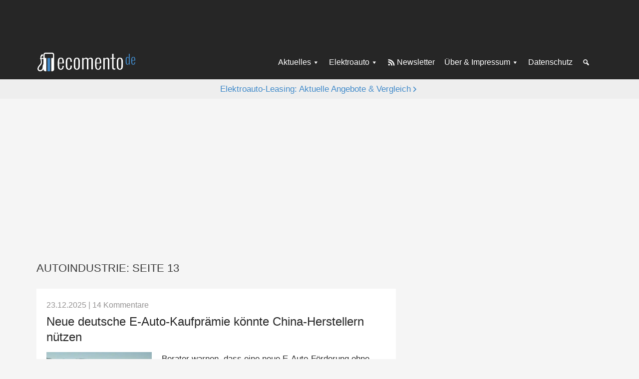

--- FILE ---
content_type: text/html; charset=UTF-8
request_url: https://ecomento.de/rubrik/news-und-trends/autoindustrie/page/13/
body_size: 15583
content:
<!DOCTYPE html>
<html lang="de">
<head >
<meta charset="UTF-8" />
<meta name="viewport" content="width=device-width, initial-scale=1" />
<meta name='robots' content='index, follow, max-image-preview:large, max-snippet:-1, max-video-preview:-1' />

	<!-- This site is optimized with the Yoast SEO Premium plugin v26.7 (Yoast SEO v26.7) - https://yoast.com/wordpress/plugins/seo/ -->
	<title>Autoindustrie Archiv - Seite 13 von 1046 - ecomento.de</title>
	<link rel="canonical" href="https://ecomento.de/rubrik/news-und-trends/autoindustrie/page/13/" />
	<link rel="prev" href="https://ecomento.de/rubrik/news-und-trends/autoindustrie/page/12/" />
	<link rel="next" href="https://ecomento.de/rubrik/news-und-trends/autoindustrie/page/14/" />
	<meta property="og:locale" content="de_DE" />
	<meta property="og:type" content="article" />
	<meta property="og:title" content="Autoindustrie Archive" />
	<meta property="og:url" content="https://ecomento.de/rubrik/news-und-trends/autoindustrie/" />
	<meta property="og:site_name" content="ecomento.de" />
	<meta name="twitter:card" content="summary_large_image" />
	<meta name="twitter:site" content="@ecomento_de" />
	<script type="application/ld+json" class="yoast-schema-graph">{"@context":"https://schema.org","@graph":[{"@type":"CollectionPage","@id":"https://ecomento.de/rubrik/news-und-trends/autoindustrie/","url":"https://ecomento.de/rubrik/news-und-trends/autoindustrie/page/13/","name":"Autoindustrie Archiv - Seite 13 von 1046 - ecomento.de","isPartOf":{"@id":"https://ecomento.de/#website"},"primaryImageOfPage":{"@id":"https://ecomento.de/rubrik/news-und-trends/autoindustrie/page/13/#primaryimage"},"image":{"@id":"https://ecomento.de/rubrik/news-und-trends/autoindustrie/page/13/#primaryimage"},"thumbnailUrl":"https://ecomento.de/wp-content/uploads/2025/12/XPeng-G6.jpg","breadcrumb":{"@id":"https://ecomento.de/rubrik/news-und-trends/autoindustrie/page/13/#breadcrumb"},"inLanguage":"de"},{"@type":"ImageObject","inLanguage":"de","@id":"https://ecomento.de/rubrik/news-und-trends/autoindustrie/page/13/#primaryimage","url":"https://ecomento.de/wp-content/uploads/2025/12/XPeng-G6.jpg","contentUrl":"https://ecomento.de/wp-content/uploads/2025/12/XPeng-G6.jpg","width":1200,"height":689,"caption":"XPeng-G6"},{"@type":"BreadcrumbList","@id":"https://ecomento.de/rubrik/news-und-trends/autoindustrie/page/13/#breadcrumb","itemListElement":[{"@type":"ListItem","position":1,"name":"Home","item":"https://ecomento.de/"},{"@type":"ListItem","position":2,"name":"News &amp; Trends","item":"https://ecomento.de/rubrik/news-und-trends/"},{"@type":"ListItem","position":3,"name":"Autoindustrie"}]},{"@type":"WebSite","@id":"https://ecomento.de/#website","url":"https://ecomento.de/","name":"ecomento.de","description":"Elektroauto: Alle Modelle &amp; News","publisher":{"@id":"https://ecomento.de/#organization"},"potentialAction":[{"@type":"SearchAction","target":{"@type":"EntryPoint","urlTemplate":"https://ecomento.de/?s={search_term_string}"},"query-input":{"@type":"PropertyValueSpecification","valueRequired":true,"valueName":"search_term_string"}}],"inLanguage":"de"},{"@type":"Organization","@id":"https://ecomento.de/#organization","name":"ecomento","url":"https://ecomento.de/","logo":{"@type":"ImageObject","inLanguage":"de","@id":"https://ecomento.de/#/schema/logo/image/","url":"","contentUrl":"","caption":"ecomento"},"image":{"@id":"https://ecomento.de/#/schema/logo/image/"},"sameAs":["https://www.facebook.com/ecomento.de","https://x.com/ecomento_de"]}]}</script>
	<!-- / Yoast SEO Premium plugin. -->



<link rel="alternate" type="application/rss+xml" title="ecomento.de &raquo; Feed" href="http://feeds.feedblitz.com/ecomento_de" />
<link rel="alternate" type="application/rss+xml" title="ecomento.de &raquo; Kommentar-Feed" href="https://ecomento.de/comments/feed/" />
<script type="text/javascript" id="wpp-js" src="https://ecomento.de/wp-content/plugins/wordpress-popular-posts/assets/js/wpp.min.js?ver=7.3.6" data-sampling="1" data-sampling-rate="100" data-api-url="https://ecomento.de/wp-json/wordpress-popular-posts" data-post-id="0" data-token="5a11a46084" data-lang="0" data-debug="0"></script>
<link rel="alternate" type="application/rss+xml" title="ecomento.de &raquo; Autoindustrie Kategorie-Feed" href="https://ecomento.de/rubrik/news-und-trends/autoindustrie/feed/" />
<style id='wp-img-auto-sizes-contain-inline-css' type='text/css'>
img:is([sizes=auto i],[sizes^="auto," i]){contain-intrinsic-size:3000px 1500px}
/*# sourceURL=wp-img-auto-sizes-contain-inline-css */
</style>
<link rel='stylesheet' id='genesis-sample-css' href='https://ecomento.de/wp-content/themes/genesis-sample/style.css?ver=2.05072025' type='text/css' media='all' />
<style id='classic-theme-styles-inline-css' type='text/css'>
/*! This file is auto-generated */
.wp-block-button__link{color:#fff;background-color:#32373c;border-radius:9999px;box-shadow:none;text-decoration:none;padding:calc(.667em + 2px) calc(1.333em + 2px);font-size:1.125em}.wp-block-file__button{background:#32373c;color:#fff;text-decoration:none}
/*# sourceURL=/wp-includes/css/classic-themes.min.css */
</style>
<link rel='stylesheet' id='dashicons-css' href='https://ecomento.de/wp-includes/css/dashicons.min.css?ver=6.9' type='text/css' media='all' />
<link rel='stylesheet' id='borlabs-cookie-custom-css' href='https://ecomento.de/wp-content/cache/borlabs-cookie/1/borlabs-cookie-1-de.css?ver=3.3.23-91' type='text/css' media='all' />
<script type="text/javascript" src="https://ecomento.de/wp-includes/js/jquery/jquery.min.js?ver=3.7.1" id="jquery-core-js"></script>
<script type="text/javascript" src="https://ecomento.de/wp-includes/js/jquery/jquery-migrate.min.js?ver=3.4.1" id="jquery-migrate-js"></script>
<script data-no-optimize="1" data-no-minify="1" data-cfasync="false" nowprocket type="text/javascript" src="https://ecomento.de/wp-content/cache/borlabs-cookie/1/borlabs-cookie-config-de.json.js?ver=3.3.23-106" id="borlabs-cookie-config-js"></script>
<link rel="https://api.w.org/" href="https://ecomento.de/wp-json/" /><link rel="alternate" title="JSON" type="application/json" href="https://ecomento.de/wp-json/wp/v2/categories/204" /><link rel="EditURI" type="application/rsd+xml" title="RSD" href="https://ecomento.de/xmlrpc.php?rsd" />
<meta name="generator" content="WordPress 6.9" />
	<!-- Matomo -->
	<script type="text/javascript">
	  var _paq = window._paq = window._paq || [];
	  /* tracker methods like "setCustomDimension" should be called before "trackPageView" */
	  _paq.push(["setDomains", ["*.ecomento.de","*.ecomento.de"]]);
	  _paq.push(["disableCookies"]);
	  _paq.push(['trackPageView']);
	  _paq.push(['enableLinkTracking']);
	  (function() {
		var u="https://matomo.ecomento.de/";
		_paq.push(['setTrackerUrl', u+'matomo.php']);
		_paq.push(['setSiteId', '2']);
		var d=document, g=d.createElement('script'), s=d.getElementsByTagName('script')[0];
		g.async=true; g.src=u+'matomo.js'; s.parentNode.insertBefore(g,s);
	  })();
	</script>
	<!-- End Matomo Code -->
		
	<script>
	window.addEventListener('__baTCDataAvailable', () => {
	  try {
		if (typeof window.__tcfapi !== 'function') {
		  throw new Error('window.__tcfapi is not defined.');
		}
		window.__tcfapi('getTCData', 2, function (tcData, success)
		{
		  if (success && tcData.vendor?.consents[371]) {
			const s = document.createElement('script');
			s.type = 'text/javascript';
			s.async = true;
			s.src = 'https://d.ba-content.de/cds/delivery/init';
			const sc = document.getElementsByTagName('script')[0];
			sc.parentNode.insertBefore(s, sc);
		  }
		  else {
			throw new Error('Cannot receive TCData');
		  }
		});
	  }
	  catch (error) {
		console.error(error);
	  }
	});
	</script>
	            <style id="wpp-loading-animation-styles">@-webkit-keyframes bgslide{from{background-position-x:0}to{background-position-x:-200%}}@keyframes bgslide{from{background-position-x:0}to{background-position-x:-200%}}.wpp-widget-block-placeholder,.wpp-shortcode-placeholder{margin:0 auto;width:60px;height:3px;background:#dd3737;background:linear-gradient(90deg,#dd3737 0%,#571313 10%,#dd3737 100%);background-size:200% auto;border-radius:3px;-webkit-animation:bgslide 1s infinite linear;animation:bgslide 1s infinite linear}</style>
            			<script type="text/javascript">
			var Ads_BA_ADIDsite = "ecomento.de";
			var Ads_BA_ADIDsection = "rotation";
			var Ads_BA_keyword = "";
			</script>
			<script type="text/javascript" src='/ecto.js'></script>
			<link rel="icon" href="https://ecomento.de/wp-content/uploads/2024/11/cropped-ecomento_gravatar-favicon-32x32.png" sizes="32x32" />
<link rel="icon" href="https://ecomento.de/wp-content/uploads/2024/11/cropped-ecomento_gravatar-favicon-192x192.png" sizes="192x192" />
<link rel="apple-touch-icon" href="https://ecomento.de/wp-content/uploads/2024/11/cropped-ecomento_gravatar-favicon-180x180.png" />
<meta name="msapplication-TileImage" content="https://ecomento.de/wp-content/uploads/2024/11/cropped-ecomento_gravatar-favicon-270x270.png" />
<noscript><style id="rocket-lazyload-nojs-css">.rll-youtube-player, [data-lazy-src]{display:none !important;}</style></noscript><style id='global-styles-inline-css' type='text/css'>
:root{--wp--preset--aspect-ratio--square: 1;--wp--preset--aspect-ratio--4-3: 4/3;--wp--preset--aspect-ratio--3-4: 3/4;--wp--preset--aspect-ratio--3-2: 3/2;--wp--preset--aspect-ratio--2-3: 2/3;--wp--preset--aspect-ratio--16-9: 16/9;--wp--preset--aspect-ratio--9-16: 9/16;--wp--preset--color--black: #000000;--wp--preset--color--cyan-bluish-gray: #abb8c3;--wp--preset--color--white: #ffffff;--wp--preset--color--pale-pink: #f78da7;--wp--preset--color--vivid-red: #cf2e2e;--wp--preset--color--luminous-vivid-orange: #ff6900;--wp--preset--color--luminous-vivid-amber: #fcb900;--wp--preset--color--light-green-cyan: #7bdcb5;--wp--preset--color--vivid-green-cyan: #00d084;--wp--preset--color--pale-cyan-blue: #8ed1fc;--wp--preset--color--vivid-cyan-blue: #0693e3;--wp--preset--color--vivid-purple: #9b51e0;--wp--preset--gradient--vivid-cyan-blue-to-vivid-purple: linear-gradient(135deg,rgb(6,147,227) 0%,rgb(155,81,224) 100%);--wp--preset--gradient--light-green-cyan-to-vivid-green-cyan: linear-gradient(135deg,rgb(122,220,180) 0%,rgb(0,208,130) 100%);--wp--preset--gradient--luminous-vivid-amber-to-luminous-vivid-orange: linear-gradient(135deg,rgb(252,185,0) 0%,rgb(255,105,0) 100%);--wp--preset--gradient--luminous-vivid-orange-to-vivid-red: linear-gradient(135deg,rgb(255,105,0) 0%,rgb(207,46,46) 100%);--wp--preset--gradient--very-light-gray-to-cyan-bluish-gray: linear-gradient(135deg,rgb(238,238,238) 0%,rgb(169,184,195) 100%);--wp--preset--gradient--cool-to-warm-spectrum: linear-gradient(135deg,rgb(74,234,220) 0%,rgb(151,120,209) 20%,rgb(207,42,186) 40%,rgb(238,44,130) 60%,rgb(251,105,98) 80%,rgb(254,248,76) 100%);--wp--preset--gradient--blush-light-purple: linear-gradient(135deg,rgb(255,206,236) 0%,rgb(152,150,240) 100%);--wp--preset--gradient--blush-bordeaux: linear-gradient(135deg,rgb(254,205,165) 0%,rgb(254,45,45) 50%,rgb(107,0,62) 100%);--wp--preset--gradient--luminous-dusk: linear-gradient(135deg,rgb(255,203,112) 0%,rgb(199,81,192) 50%,rgb(65,88,208) 100%);--wp--preset--gradient--pale-ocean: linear-gradient(135deg,rgb(255,245,203) 0%,rgb(182,227,212) 50%,rgb(51,167,181) 100%);--wp--preset--gradient--electric-grass: linear-gradient(135deg,rgb(202,248,128) 0%,rgb(113,206,126) 100%);--wp--preset--gradient--midnight: linear-gradient(135deg,rgb(2,3,129) 0%,rgb(40,116,252) 100%);--wp--preset--font-size--small: 13px;--wp--preset--font-size--medium: 20px;--wp--preset--font-size--large: 36px;--wp--preset--font-size--x-large: 42px;--wp--preset--spacing--20: 0.44rem;--wp--preset--spacing--30: 0.67rem;--wp--preset--spacing--40: 1rem;--wp--preset--spacing--50: 1.5rem;--wp--preset--spacing--60: 2.25rem;--wp--preset--spacing--70: 3.38rem;--wp--preset--spacing--80: 5.06rem;--wp--preset--shadow--natural: 6px 6px 9px rgba(0, 0, 0, 0.2);--wp--preset--shadow--deep: 12px 12px 50px rgba(0, 0, 0, 0.4);--wp--preset--shadow--sharp: 6px 6px 0px rgba(0, 0, 0, 0.2);--wp--preset--shadow--outlined: 6px 6px 0px -3px rgb(255, 255, 255), 6px 6px rgb(0, 0, 0);--wp--preset--shadow--crisp: 6px 6px 0px rgb(0, 0, 0);}:where(.is-layout-flex){gap: 0.5em;}:where(.is-layout-grid){gap: 0.5em;}body .is-layout-flex{display: flex;}.is-layout-flex{flex-wrap: wrap;align-items: center;}.is-layout-flex > :is(*, div){margin: 0;}body .is-layout-grid{display: grid;}.is-layout-grid > :is(*, div){margin: 0;}:where(.wp-block-columns.is-layout-flex){gap: 2em;}:where(.wp-block-columns.is-layout-grid){gap: 2em;}:where(.wp-block-post-template.is-layout-flex){gap: 1.25em;}:where(.wp-block-post-template.is-layout-grid){gap: 1.25em;}.has-black-color{color: var(--wp--preset--color--black) !important;}.has-cyan-bluish-gray-color{color: var(--wp--preset--color--cyan-bluish-gray) !important;}.has-white-color{color: var(--wp--preset--color--white) !important;}.has-pale-pink-color{color: var(--wp--preset--color--pale-pink) !important;}.has-vivid-red-color{color: var(--wp--preset--color--vivid-red) !important;}.has-luminous-vivid-orange-color{color: var(--wp--preset--color--luminous-vivid-orange) !important;}.has-luminous-vivid-amber-color{color: var(--wp--preset--color--luminous-vivid-amber) !important;}.has-light-green-cyan-color{color: var(--wp--preset--color--light-green-cyan) !important;}.has-vivid-green-cyan-color{color: var(--wp--preset--color--vivid-green-cyan) !important;}.has-pale-cyan-blue-color{color: var(--wp--preset--color--pale-cyan-blue) !important;}.has-vivid-cyan-blue-color{color: var(--wp--preset--color--vivid-cyan-blue) !important;}.has-vivid-purple-color{color: var(--wp--preset--color--vivid-purple) !important;}.has-black-background-color{background-color: var(--wp--preset--color--black) !important;}.has-cyan-bluish-gray-background-color{background-color: var(--wp--preset--color--cyan-bluish-gray) !important;}.has-white-background-color{background-color: var(--wp--preset--color--white) !important;}.has-pale-pink-background-color{background-color: var(--wp--preset--color--pale-pink) !important;}.has-vivid-red-background-color{background-color: var(--wp--preset--color--vivid-red) !important;}.has-luminous-vivid-orange-background-color{background-color: var(--wp--preset--color--luminous-vivid-orange) !important;}.has-luminous-vivid-amber-background-color{background-color: var(--wp--preset--color--luminous-vivid-amber) !important;}.has-light-green-cyan-background-color{background-color: var(--wp--preset--color--light-green-cyan) !important;}.has-vivid-green-cyan-background-color{background-color: var(--wp--preset--color--vivid-green-cyan) !important;}.has-pale-cyan-blue-background-color{background-color: var(--wp--preset--color--pale-cyan-blue) !important;}.has-vivid-cyan-blue-background-color{background-color: var(--wp--preset--color--vivid-cyan-blue) !important;}.has-vivid-purple-background-color{background-color: var(--wp--preset--color--vivid-purple) !important;}.has-black-border-color{border-color: var(--wp--preset--color--black) !important;}.has-cyan-bluish-gray-border-color{border-color: var(--wp--preset--color--cyan-bluish-gray) !important;}.has-white-border-color{border-color: var(--wp--preset--color--white) !important;}.has-pale-pink-border-color{border-color: var(--wp--preset--color--pale-pink) !important;}.has-vivid-red-border-color{border-color: var(--wp--preset--color--vivid-red) !important;}.has-luminous-vivid-orange-border-color{border-color: var(--wp--preset--color--luminous-vivid-orange) !important;}.has-luminous-vivid-amber-border-color{border-color: var(--wp--preset--color--luminous-vivid-amber) !important;}.has-light-green-cyan-border-color{border-color: var(--wp--preset--color--light-green-cyan) !important;}.has-vivid-green-cyan-border-color{border-color: var(--wp--preset--color--vivid-green-cyan) !important;}.has-pale-cyan-blue-border-color{border-color: var(--wp--preset--color--pale-cyan-blue) !important;}.has-vivid-cyan-blue-border-color{border-color: var(--wp--preset--color--vivid-cyan-blue) !important;}.has-vivid-purple-border-color{border-color: var(--wp--preset--color--vivid-purple) !important;}.has-vivid-cyan-blue-to-vivid-purple-gradient-background{background: var(--wp--preset--gradient--vivid-cyan-blue-to-vivid-purple) !important;}.has-light-green-cyan-to-vivid-green-cyan-gradient-background{background: var(--wp--preset--gradient--light-green-cyan-to-vivid-green-cyan) !important;}.has-luminous-vivid-amber-to-luminous-vivid-orange-gradient-background{background: var(--wp--preset--gradient--luminous-vivid-amber-to-luminous-vivid-orange) !important;}.has-luminous-vivid-orange-to-vivid-red-gradient-background{background: var(--wp--preset--gradient--luminous-vivid-orange-to-vivid-red) !important;}.has-very-light-gray-to-cyan-bluish-gray-gradient-background{background: var(--wp--preset--gradient--very-light-gray-to-cyan-bluish-gray) !important;}.has-cool-to-warm-spectrum-gradient-background{background: var(--wp--preset--gradient--cool-to-warm-spectrum) !important;}.has-blush-light-purple-gradient-background{background: var(--wp--preset--gradient--blush-light-purple) !important;}.has-blush-bordeaux-gradient-background{background: var(--wp--preset--gradient--blush-bordeaux) !important;}.has-luminous-dusk-gradient-background{background: var(--wp--preset--gradient--luminous-dusk) !important;}.has-pale-ocean-gradient-background{background: var(--wp--preset--gradient--pale-ocean) !important;}.has-electric-grass-gradient-background{background: var(--wp--preset--gradient--electric-grass) !important;}.has-midnight-gradient-background{background: var(--wp--preset--gradient--midnight) !important;}.has-small-font-size{font-size: var(--wp--preset--font-size--small) !important;}.has-medium-font-size{font-size: var(--wp--preset--font-size--medium) !important;}.has-large-font-size{font-size: var(--wp--preset--font-size--large) !important;}.has-x-large-font-size{font-size: var(--wp--preset--font-size--x-large) !important;}
/*# sourceURL=global-styles-inline-css */
</style>
<meta name="generator" content="WP Rocket 3.20.3" data-wpr-features="wpr_lazyload_images wpr_preload_links wpr_desktop" /></head>
<body class="archive paged category category-autoindustrie category-204 wp-custom-logo paged-13 category-paged-13 wp-theme-genesis wp-child-theme-genesis-sample header-full-width content-sidebar genesis-breadcrumbs-hidden genesis-footer-widgets-hidden desktop-gray-bg dark-header single-menu-setup archive-entry-image-aligned archive-content-regular"><div data-rocket-location-hash="0618d851ce5ae792f527e16bbc8f30f9" class="site-container">	<noscript class="js-disabled-warning">
		<div class="top-notification js-disabled-warning">
			You are currently browsing with JavaScript disabled. Please enable JavaScript in your browser to experience this site as intended.		</div>
	</noscript>
	<ul class="genesis-skip-link"><li><a href="#genesis-content" class="screen-reader-shortcut"> Zum Inhalt springen</a></li><li><a href="#genesis-sidebar-primary" class="screen-reader-shortcut"> Zur Seitenspalte springen</a></li></ul>	<div data-rocket-location-hash="c6d2178cff4eef224213cad30bd2a15a" class="external-ad-before-header-container">
	<div data-rocket-location-hash="3e89f79f756a321b1a115ec04a257bf3" class="external-ad external-ad-before-header">
	<div class="external-ad-container" id='Ads_BA_BS' style='position:relative;'>
	</div>
	</div>
	</div>
	<header data-rocket-location-hash="134224689a3cdbd9bc235dc34bf41bfc" class="site-header"><div data-rocket-location-hash="ed725948df71e03efe6e0642677d07b0" class="wrap"><div class="title-area"><a href="https://ecomento.de/" class="custom-logo-link" rel="home"><img width="383" height="79" src="data:image/svg+xml,%3Csvg%20xmlns='http://www.w3.org/2000/svg'%20viewBox='0%200%20383%2079'%3E%3C/svg%3E" class="custom-logo" alt="ecomento-de-Logo-383&#215;79" decoding="async" data-lazy-src="https://ecomento.de/wp-content/uploads/2024/11/ecomento-de-Logo-383x79-1.png" /><noscript><img width="383" height="79" src="https://ecomento.de/wp-content/uploads/2024/11/ecomento-de-Logo-383x79-1.png" class="custom-logo" alt="ecomento-de-Logo-383&#215;79" decoding="async" /></noscript></a><p class="site-title">ecomento.de</p><p class="site-description">Elektroauto: Alle Modelle &amp; News</p></div><nav class="nav-secondary" aria-label="Sekundär"><div class="wrap"><ul id="menu-1-menue" class="menu genesis-nav-menu menu-secondary js-superfish"><li id="menu-item-76215" class="menu-item menu-item-type-taxonomy menu-item-object-category current-category-ancestor current-menu-ancestor current-menu-parent current-category-parent menu-item-has-children menu-item-76215"><a href="https://ecomento.de/rubrik/news-und-trends/"><span >Aktuelles</span></a>
<ul class="sub-menu">
	<li id="menu-item-76216" class="menu-item menu-item-type-taxonomy menu-item-object-category current-menu-item menu-item-76216"><a href="https://ecomento.de/rubrik/news-und-trends/autoindustrie/" aria-current="page"><span >Autoindustrie</span></a></li>
	<li id="menu-item-76217" class="menu-item menu-item-type-taxonomy menu-item-object-category menu-item-76217"><a href="https://ecomento.de/rubrik/news-und-trends/neues-zu-modellen/"><span >Neues zu Modellen</span></a></li>
	<li id="menu-item-76227" class="menu-item menu-item-type-taxonomy menu-item-object-category menu-item-76227"><a href="https://ecomento.de/rubrik/transport/"><span >Elektrotransporter</span></a></li>
	<li id="menu-item-76219" class="menu-item menu-item-type-taxonomy menu-item-object-category menu-item-76219"><a href="https://ecomento.de/rubrik/news-und-trends/aufladen-tanken/"><span >Aufladen &amp; Tanken</span></a></li>
	<li id="menu-item-76220" class="menu-item menu-item-type-taxonomy menu-item-object-category menu-item-76220"><a href="https://ecomento.de/rubrik/news-und-trends/studien-und-umfragen/"><span >Studien &amp; Umfragen</span></a></li>
	<li id="menu-item-76218" class="menu-item menu-item-type-taxonomy menu-item-object-category menu-item-76218"><a href="https://ecomento.de/rubrik/news-und-trends/politik/"><span >Politik</span></a></li>
	<li id="menu-item-76222" class="menu-item menu-item-type-taxonomy menu-item-object-category menu-item-76222"><a href="https://ecomento.de/rubrik/news-und-trends/technik-innovation/"><span >Technik &amp; Innovation</span></a></li>
	<li id="menu-item-76223" class="menu-item menu-item-type-taxonomy menu-item-object-category menu-item-76223"><a href="https://ecomento.de/rubrik/news-und-trends/umwelt/"><span >Umwelt</span></a></li>
	<li id="menu-item-76225" class="menu-item menu-item-type-custom menu-item-object-custom menu-item-has-children menu-item-76225"><a href="#"><span >Mehr</span></a>
	<ul class="sub-menu">
		<li id="menu-item-76235" class="menu-item menu-item-type-custom menu-item-object-custom menu-item-76235"><a href="/antrieb/hybridfahrzeuge/"><span >Hybridfahrzeuge</span></a></li>
		<li id="menu-item-76236" class="menu-item menu-item-type-custom menu-item-object-custom menu-item-76236"><a href="/antrieb/wasserstofffahrzeuge/"><span >Wasserstofffahrzeuge</span></a></li>
		<li id="menu-item-76233" class="menu-item menu-item-type-taxonomy menu-item-object-category menu-item-76233"><a href="https://ecomento.de/rubrik/news-und-trends/service/"><span >Service</span></a></li>
		<li id="menu-item-76237" class="menu-item menu-item-type-custom menu-item-object-custom menu-item-76237"><a href="/antrieb/modern-mobility/"><span >Modern Mobility</span></a></li>
		<li id="menu-item-76234" class="menu-item menu-item-type-taxonomy menu-item-object-category menu-item-76234"><a href="https://ecomento.de/rubrik/news-und-trends/autonomes-fahren/"><span >Autonomes Fahren</span></a></li>
		<li id="menu-item-76231" class="menu-item menu-item-type-taxonomy menu-item-object-category menu-item-76231"><a href="https://ecomento.de/rubrik/bilder/"><span >Bilder</span></a></li>
		<li id="menu-item-76232" class="menu-item menu-item-type-taxonomy menu-item-object-category menu-item-76232"><a href="https://ecomento.de/rubrik/videos/"><span >Videos</span></a></li>
	</ul>
</li>
</ul>
</li>
<li id="menu-item-76302" class="menu-item menu-item-type-custom menu-item-object-custom menu-item-has-children menu-item-76302"><a href="/antrieb/elektroauto"><span >Elektroauto</span></a>
<ul class="sub-menu">
	<li id="menu-item-127692" class="menu-item menu-item-type-post_type menu-item-object-ratgeber menu-item-127692"><a href="https://ecomento.de/ratgeber/elektroauto-kaufpraemie-2026-fragen-und-antworten/"><span >Elektroauto-Kaufprämie</span></a></li>
	<li id="menu-item-76239" class="menu-item menu-item-type-custom menu-item-object-custom menu-item-76239"><a href="/rubrik/fahrzeugangebot/neue-modelle/?antrieb=elektroauto"><span >Neue Elektroautos</span></a></li>
	<li id="menu-item-76240" class="menu-item menu-item-type-custom menu-item-object-custom menu-item-76240"><a href="/rubrik/fahrzeugangebot/modelle-in-der-planung/?antrieb=elektroauto"><span >Elektroautos in Planung</span></a></li>
	<li id="menu-item-76241" class="menu-item menu-item-type-custom menu-item-object-custom menu-item-76241"><a href="/modelle/"><span >Elektroauto-Übersicht</span></a></li>
	<li id="menu-item-76244" class="menu-item menu-item-type-post_type menu-item-object-ratgeber menu-item-76244"><a href="https://ecomento.de/ratgeber/elektroauto-laden-in-5-minuten-zum-fachmann/"><span >Elektroauto laden</span></a></li>
	<li id="menu-item-76238" class="menu-item menu-item-type-post_type menu-item-object-page menu-item-76238"><a href="https://ecomento.de/elektroauto/"><span >Über Elektroautos</span></a></li>
</ul>
</li>
<li id="menu-item-76228" class="icon-rss menu-item menu-item-type-custom menu-item-object-custom menu-item-76228"><a target="_blank" href="https://eepurl.com/tW30X"><span >Newsletter</span></a></li>
<li id="menu-item-76246" class="menu-item menu-item-type-post_type menu-item-object-page menu-item-has-children menu-item-76246"><a href="https://ecomento.de/impressum/"><span >Über &#038; Impressum</span></a>
<ul class="sub-menu">
	<li id="menu-item-76249" class="menu-item menu-item-type-post_type menu-item-object-page menu-item-76249"><a href="https://ecomento.de/ueber-uns/"><span >Über ecomento.de</span></a></li>
	<li id="menu-item-76248" class="menu-item menu-item-type-post_type menu-item-object-page menu-item-76248"><a href="https://ecomento.de/impressum/"><span >Impressum</span></a></li>
	<li id="menu-item-76300" class="menu-item menu-item-type-custom menu-item-object-custom menu-item-76300"><a target="_blank" href="https://eepurl.com/tW30X"><span >Newsletter</span></a></li>
	<li id="menu-item-76250" class="menu-item menu-item-type-custom menu-item-object-custom menu-item-76250"><a target="_blank" href="https://x.com/ecomento_de"><span >X (früher Twitter)</span></a></li>
	<li id="menu-item-115747" class="menu-item menu-item-type-custom menu-item-object-custom menu-item-115747"><a target="_blank" href="https://www.linkedin.com/company/ecomento/"><span >LinkedIn</span></a></li>
	<li id="menu-item-76251" class="menu-item menu-item-type-custom menu-item-object-custom menu-item-76251"><a target="_blank" href="https://www.facebook.com/ecomento.de"><span >Facebook</span></a></li>
	<li id="menu-item-76252" class="menu-item menu-item-type-custom menu-item-object-custom menu-item-76252"><a target="_blank" href="https://www.businessad.de/publisher/ecomento"><span >Werben</span></a></li>
</ul>
</li>
<li id="menu-item-76247" class="menu-item menu-item-type-post_type menu-item-object-page menu-item-76247"><a href="https://ecomento.de/datenschutz/"><span >Datenschutz</span></a></li>
<li id="menu-item-76224" class="icon-search icon-only menu-item menu-item-type-custom menu-item-object-custom menu-item-76224"><a href="https://ecomento.de/?s="><span >Suche</span></a></li>
</ul></div></nav></div></header>	<div data-rocket-location-hash="d95dcc5684035bf7ee22ac5ca1e4dc7f" class="top-notification">
		<div data-rocket-location-hash="6f3f5984eb08da5d3c6db23fd8d39e2b" class="append-arrow-right" style="font-weight:500;"><a target="_blank" href="https://ecomento.de/anzeige/elektroauto-leasing/">Elektroauto-Leasing: Aktuelle Angebote & Vergleich</a></div>
	</div>
		<!--<div class="skyscraper-ad-wrap wrap mobile-hide-1023">
	<div class="skyscraper-ad skyscraper-left-ad">
	<div id='Ads_BA_SKY'><script type='text/javascript'>Ads_BA_AD('SKY');</script></div>
	</div>
	</div>-->
	<div data-rocket-location-hash="33ef172b1c065bacca6a4dce47b285c3" class="external-ad skyscraper-ad-wrap">
	<div data-rocket-location-hash="46d8948ec48b2061e3fdacf9d6f8e483" class="skyscraper-ad skyscraper-right-ad">
	<div class="external-ad-container" id='Ads_BA_SKY'>
	</div>
	</div>
	</div>
		<aside id="after-header-banner">
	<div class="external-ad external-ad-after-header">
	<div class="external-ad-container" id='Ads_BA_FLB' style='text-align:center;'>
	<span class='U580GFx_end'></span>
	</div>
	</div>
	</aside>
	<div data-rocket-location-hash="58e4018dd6ec7c6e457038723c9adbe2" class="site-inner"><div data-rocket-location-hash="63579df4f8abdb545acf46a1f61eab3e" class="content-sidebar-wrap"><main class="content" id="genesis-content"><div class="archive-description taxonomy-archive-description taxonomy-description"><h1 class="archive-title">Autoindustrie: Seite 13</h1></div><!--fwp-loop-->
<article class="post-126660 post type-post status-publish format-image has-post-thumbnail category-autoindustrie category-politik tag-china tag-europa tag-foerderung post_format-post-format-image antrieb-elektroauto entry entry-title-no-post-info-below" aria-label="Neue deutsche E-Auto-Kaufprämie könnte China-Herstellern nützen"><header class="entry-header"><p class="entry-meta entry-meta-top"><time class="entry-time">23.12.2025</time> <span class="entry-comments-link">| <a href="https://ecomento.de/2025/12/23/neue-deutsche-e-auto-kaufpraemie-koennte-china-herstellern-nuetzen/#comments">14 Kommentare</a></span> </p><h2 class="entry-title"><a class="entry-title-link" rel="bookmark" href="https://ecomento.de/2025/12/23/neue-deutsche-e-auto-kaufpraemie-koennte-china-herstellern-nuetzen/">Neue deutsche E-Auto-Kaufprämie könnte China-Herstellern nützen</a></h2>
</header><a class="entry-image-link" href="https://ecomento.de/2025/12/23/neue-deutsche-e-auto-kaufpraemie-koennte-china-herstellern-nuetzen/" aria-hidden="true" tabindex="-1"><picture class="aligncenter post-image entry-image" decoding="async">
<source type="image/webp" data-lazy-srcset="https://ecomento.de/wp-content/uploads/2025/12/XPeng-G6-640x368.jpg.webp 640w, https://ecomento.de/wp-content/uploads/2025/12/XPeng-G6-768x441.jpg.webp 768w, https://ecomento.de/wp-content/uploads/2025/12/XPeng-G6-1024x588.jpg.webp 1024w, https://ecomento.de/wp-content/uploads/2025/12/XPeng-G6.jpg.webp 1200w" sizes="(max-width: 640px) 100vw, 640px"/>
<img width="640" height="368" src="data:image/svg+xml,%3Csvg%20xmlns='http://www.w3.org/2000/svg'%20viewBox='0%200%20640%20368'%3E%3C/svg%3E" alt="XPeng-G6" decoding="async" data-lazy-srcset="https://ecomento.de/wp-content/uploads/2025/12/XPeng-G6-640x368.jpg 640w, https://ecomento.de/wp-content/uploads/2025/12/XPeng-G6-768x441.jpg 768w, https://ecomento.de/wp-content/uploads/2025/12/XPeng-G6-1024x588.jpg 1024w, https://ecomento.de/wp-content/uploads/2025/12/XPeng-G6.jpg 1200w" data-lazy-sizes="(max-width: 640px) 100vw, 640px" data-lazy-src="https://ecomento.de/wp-content/uploads/2025/12/XPeng-G6-640x368.jpg"/><noscript><img width="640" height="368" src="https://ecomento.de/wp-content/uploads/2025/12/XPeng-G6-640x368.jpg" alt="XPeng-G6" decoding="async" srcset="https://ecomento.de/wp-content/uploads/2025/12/XPeng-G6-640x368.jpg 640w, https://ecomento.de/wp-content/uploads/2025/12/XPeng-G6-768x441.jpg 768w, https://ecomento.de/wp-content/uploads/2025/12/XPeng-G6-1024x588.jpg 1024w, https://ecomento.de/wp-content/uploads/2025/12/XPeng-G6.jpg 1200w" sizes="(max-width: 640px) 100vw, 640px"/></noscript>
</picture>
</a><div class="entry-content"><p>Berater warnen, dass eine neue E-Auto-Förderung ohne vorbeugende Maßnahmen auch der China-Konkurrenz der deutschen Hersteller nützen könnte.</p>
</div></article><article class="post-126627 post type-post status-publish format-image has-post-thumbnail category-autoindustrie tag-china tag-europa tag-produktion post_format-post-format-image antrieb-elektroauto antrieb-hybridfahrzeuge unternehmen-byd unternehmen-denza entry entry-title-no-post-info-below" aria-label="BYD meldet 15 Millionen produzierte New Energy Vehicles (NEVS)"><header class="entry-header"><p class="entry-meta entry-meta-top"><time class="entry-time">23.12.2025</time> <span class="entry-comments-link">| <a href="https://ecomento.de/2025/12/23/abyd-meldet-15-millionen-produzierte-new-energy-vehicles-nevs126627/#comments">9 Kommentare</a></span> </p><h2 class="entry-title"><a class="entry-title-link" rel="bookmark" href="https://ecomento.de/2025/12/23/abyd-meldet-15-millionen-produzierte-new-energy-vehicles-nevs126627/">BYD meldet 15 Millionen produzierte New Energy Vehicles (NEVS)</a></h2>
</header><a class="entry-image-link" href="https://ecomento.de/2025/12/23/abyd-meldet-15-millionen-produzierte-new-energy-vehicles-nevs126627/" aria-hidden="true" tabindex="-1"><picture class="aligncenter post-image entry-image" decoding="async">
<source type="image/webp" data-lazy-srcset="https://ecomento.de/wp-content/uploads/2025/12/15-Million-VNEVS-BYD-640x368.jpg.webp 640w, https://ecomento.de/wp-content/uploads/2025/12/15-Million-VNEVS-BYD-768x441.jpg.webp 768w, https://ecomento.de/wp-content/uploads/2025/12/15-Million-VNEVS-BYD-1024x588.jpg.webp 1024w, https://ecomento.de/wp-content/uploads/2025/12/15-Million-VNEVS-BYD.jpg.webp 1200w" sizes="(max-width: 640px) 100vw, 640px"/>
<img width="640" height="368" src="data:image/svg+xml,%3Csvg%20xmlns='http://www.w3.org/2000/svg'%20viewBox='0%200%20640%20368'%3E%3C/svg%3E" alt="15-Million-VNEVS-BYD" decoding="async" data-lazy-srcset="https://ecomento.de/wp-content/uploads/2025/12/15-Million-VNEVS-BYD-640x368.jpg 640w, https://ecomento.de/wp-content/uploads/2025/12/15-Million-VNEVS-BYD-768x441.jpg 768w, https://ecomento.de/wp-content/uploads/2025/12/15-Million-VNEVS-BYD-1024x588.jpg 1024w, https://ecomento.de/wp-content/uploads/2025/12/15-Million-VNEVS-BYD.jpg 1200w" data-lazy-sizes="(max-width: 640px) 100vw, 640px" data-lazy-src="https://ecomento.de/wp-content/uploads/2025/12/15-Million-VNEVS-BYD-640x368.jpg"/><noscript><img width="640" height="368" src="https://ecomento.de/wp-content/uploads/2025/12/15-Million-VNEVS-BYD-640x368.jpg" alt="15-Million-VNEVS-BYD" decoding="async" srcset="https://ecomento.de/wp-content/uploads/2025/12/15-Million-VNEVS-BYD-640x368.jpg 640w, https://ecomento.de/wp-content/uploads/2025/12/15-Million-VNEVS-BYD-768x441.jpg 768w, https://ecomento.de/wp-content/uploads/2025/12/15-Million-VNEVS-BYD-1024x588.jpg 1024w, https://ecomento.de/wp-content/uploads/2025/12/15-Million-VNEVS-BYD.jpg 1200w" sizes="(max-width: 640px) 100vw, 640px"/></noscript>
</picture>
</a><div class="entry-content"><p>BYD erreicht 15 Millionen NEVs, investiert umfangreich in Technologie und will sein europäisches Händlernetz bis Ende 2026 verdoppeln.</p>
</div></article><article class="post-126659 post type-post status-publish format-image has-post-thumbnail category-autoindustrie tag-haendler post_format-post-format-image antrieb-elektroauto unternehmen-vw entry entry-title-no-post-info-below" aria-label="VW beendet Agenturmodell für ganz Europa"><header class="entry-header"><p class="entry-meta entry-meta-top"><time class="entry-time">23.12.2025</time> <span class="entry-comments-link">| <a href="https://ecomento.de/2025/12/23/vw-beendet-agenturmodell-fuer-ganz-europa/#comments">7 Kommentare</a></span> </p><h2 class="entry-title"><a class="entry-title-link" rel="bookmark" href="https://ecomento.de/2025/12/23/vw-beendet-agenturmodell-fuer-ganz-europa/">VW beendet Agenturmodell für ganz Europa</a></h2>
</header><a class="entry-image-link" href="https://ecomento.de/2025/12/23/vw-beendet-agenturmodell-fuer-ganz-europa/" aria-hidden="true" tabindex="-1"><picture class="aligncenter post-image entry-image" decoding="async">
<source type="image/webp" data-lazy-srcset="https://ecomento.de/wp-content/uploads/2025/12/Volkswagen-ID.4-GTX--640x368.jpg.webp 640w, https://ecomento.de/wp-content/uploads/2025/12/Volkswagen-ID.4-GTX--768x441.jpg.webp 768w, https://ecomento.de/wp-content/uploads/2025/12/Volkswagen-ID.4-GTX--1024x588.jpg.webp 1024w, https://ecomento.de/wp-content/uploads/2025/12/Volkswagen-ID.4-GTX-.jpg.webp 1200w" sizes="(max-width: 640px) 100vw, 640px"/>
<img width="640" height="368" src="data:image/svg+xml,%3Csvg%20xmlns='http://www.w3.org/2000/svg'%20viewBox='0%200%20640%20368'%3E%3C/svg%3E" alt="Volkswagen-ID.4-GTX-" decoding="async" data-lazy-srcset="https://ecomento.de/wp-content/uploads/2025/12/Volkswagen-ID.4-GTX--640x368.jpg 640w, https://ecomento.de/wp-content/uploads/2025/12/Volkswagen-ID.4-GTX--768x441.jpg 768w, https://ecomento.de/wp-content/uploads/2025/12/Volkswagen-ID.4-GTX--1024x588.jpg 1024w, https://ecomento.de/wp-content/uploads/2025/12/Volkswagen-ID.4-GTX-.jpg 1200w" data-lazy-sizes="(max-width: 640px) 100vw, 640px" data-lazy-src="https://ecomento.de/wp-content/uploads/2025/12/Volkswagen-ID.4-GTX--640x368.jpg"/><noscript><img width="640" height="368" src="https://ecomento.de/wp-content/uploads/2025/12/Volkswagen-ID.4-GTX--640x368.jpg" alt="Volkswagen-ID.4-GTX-" decoding="async" srcset="https://ecomento.de/wp-content/uploads/2025/12/Volkswagen-ID.4-GTX--640x368.jpg 640w, https://ecomento.de/wp-content/uploads/2025/12/Volkswagen-ID.4-GTX--768x441.jpg 768w, https://ecomento.de/wp-content/uploads/2025/12/Volkswagen-ID.4-GTX--1024x588.jpg 1024w, https://ecomento.de/wp-content/uploads/2025/12/Volkswagen-ID.4-GTX-.jpg 1200w" sizes="(max-width: 640px) 100vw, 640px"/></noscript>
</picture>
</a><div class="entry-content"><p>Volkswagen stellt den Direktvertrieb seiner Elektroautos über das im Handel umstrittene &#8222;Agenturmodell&#8220; für Privatkunden in Europa ein. </p>
</div></article><article class="post-126616 post type-post status-publish format-image has-post-thumbnail category-autoindustrie tag-batterie tag-produktion post_format-post-format-image antrieb-elektroauto unternehmen-vw entry entry-title-no-post-info-below" aria-label="Volkswagen-Technikvorstand: &#8222;Wer die Batterie beherrscht, der beherrscht das Auto.&#8220;"><header class="entry-header"><p class="entry-meta entry-meta-top"><time class="entry-time">22.12.2025</time> <span class="entry-comments-link">| <a href="https://ecomento.de/2025/12/22/volkswagen-technikvorstand-wer-die-batterie-beherrscht-der-beherrscht-das-auto/#comments">104 Kommentare</a></span> </p><h2 class="entry-title"><a class="entry-title-link" rel="bookmark" href="https://ecomento.de/2025/12/22/volkswagen-technikvorstand-wer-die-batterie-beherrscht-der-beherrscht-das-auto/">Volkswagen-Technikvorstand: &#8222;Wer die Batterie beherrscht, der beherrscht das Auto.&#8220;</a></h2>
</header><a class="entry-image-link" href="https://ecomento.de/2025/12/22/volkswagen-technikvorstand-wer-die-batterie-beherrscht-der-beherrscht-das-auto/" aria-hidden="true" tabindex="-1"><picture class="aligncenter post-image entry-image" decoding="async">
<source type="image/webp" data-lazy-srcset="https://ecomento.de/wp-content/uploads/2025/12/VW-ID.-Polo-1-1-640x368.jpg.webp 640w, https://ecomento.de/wp-content/uploads/2025/12/VW-ID.-Polo-1-1-768x441.jpg.webp 768w, https://ecomento.de/wp-content/uploads/2025/12/VW-ID.-Polo-1-1-1024x588.jpg.webp 1024w, https://ecomento.de/wp-content/uploads/2025/12/VW-ID.-Polo-1-1.jpg.webp 1200w" sizes="(max-width: 640px) 100vw, 640px"/>
<img width="640" height="368" src="data:image/svg+xml,%3Csvg%20xmlns='http://www.w3.org/2000/svg'%20viewBox='0%200%20640%20368'%3E%3C/svg%3E" alt="VW-ID.-Polo-" decoding="async" data-lazy-srcset="https://ecomento.de/wp-content/uploads/2025/12/VW-ID.-Polo-1-1-640x368.jpg 640w, https://ecomento.de/wp-content/uploads/2025/12/VW-ID.-Polo-1-1-768x441.jpg 768w, https://ecomento.de/wp-content/uploads/2025/12/VW-ID.-Polo-1-1-1024x588.jpg 1024w, https://ecomento.de/wp-content/uploads/2025/12/VW-ID.-Polo-1-1.jpg 1200w" data-lazy-sizes="(max-width: 640px) 100vw, 640px" data-lazy-src="https://ecomento.de/wp-content/uploads/2025/12/VW-ID.-Polo-1-1-640x368.jpg"/><noscript><img width="640" height="368" src="https://ecomento.de/wp-content/uploads/2025/12/VW-ID.-Polo-1-1-640x368.jpg" alt="VW-ID.-Polo-" decoding="async" srcset="https://ecomento.de/wp-content/uploads/2025/12/VW-ID.-Polo-1-1-640x368.jpg 640w, https://ecomento.de/wp-content/uploads/2025/12/VW-ID.-Polo-1-1-768x441.jpg 768w, https://ecomento.de/wp-content/uploads/2025/12/VW-ID.-Polo-1-1-1024x588.jpg 1024w, https://ecomento.de/wp-content/uploads/2025/12/VW-ID.-Polo-1-1.jpg 1200w" sizes="(max-width: 640px) 100vw, 640px"/></noscript>
</picture>
</a><div class="entry-content"><p>Der VW-Konzern stellt künftig erstmals Batteriezellen für Serien-Elektroautos selbst her. Damit will man unabhängiger von China werden.</p>
</div></article><article class="post-126657 post type-post status-publish format-image has-post-thumbnail category-autoindustrie category-politik tag-emissionen tag-eu tag-nachhaltigkeit tag-verbrenner-verbot post_format-post-format-image antrieb-elektroauto entry entry-title-no-post-info-below" aria-label="Öko-Institut: Abgeschwächtes &#8222;Verbrenner-Aus&#8220; riskiert Technologieklarheit"><header class="entry-header"><p class="entry-meta entry-meta-top"><time class="entry-time">22.12.2025</time> <span class="entry-comments-link">| <a href="https://ecomento.de/2025/12/22/oeko-institut-abgeschwaechtes-verbrenner-aus-riskiert-technologieklarheit/#comments">2 Kommentare</a></span> </p><h2 class="entry-title"><a class="entry-title-link" rel="bookmark" href="https://ecomento.de/2025/12/22/oeko-institut-abgeschwaechtes-verbrenner-aus-riskiert-technologieklarheit/">Öko-Institut: Abgeschwächtes &#8222;Verbrenner-Aus&#8220; riskiert Technologieklarheit</a></h2>
</header><a class="entry-image-link" href="https://ecomento.de/2025/12/22/oeko-institut-abgeschwaechtes-verbrenner-aus-riskiert-technologieklarheit/" aria-hidden="true" tabindex="-1"><picture class="aligncenter post-image entry-image" decoding="async">
<source type="image/webp" data-lazy-srcset="https://ecomento.de/wp-content/uploads/2025/12/BMW-X7-640x368.jpg.webp 640w, https://ecomento.de/wp-content/uploads/2025/12/BMW-X7-768x441.jpg.webp 768w, https://ecomento.de/wp-content/uploads/2025/12/BMW-X7-1024x588.jpg.webp 1024w, https://ecomento.de/wp-content/uploads/2025/12/BMW-X7.jpg.webp 1200w" sizes="(max-width: 640px) 100vw, 640px"/>
<img width="640" height="368" src="data:image/svg+xml,%3Csvg%20xmlns='http://www.w3.org/2000/svg'%20viewBox='0%200%20640%20368'%3E%3C/svg%3E" alt="BMW-X7" decoding="async" data-lazy-srcset="https://ecomento.de/wp-content/uploads/2025/12/BMW-X7-640x368.jpg 640w, https://ecomento.de/wp-content/uploads/2025/12/BMW-X7-768x441.jpg 768w, https://ecomento.de/wp-content/uploads/2025/12/BMW-X7-1024x588.jpg 1024w, https://ecomento.de/wp-content/uploads/2025/12/BMW-X7.jpg 1200w" data-lazy-sizes="(max-width: 640px) 100vw, 640px" data-lazy-src="https://ecomento.de/wp-content/uploads/2025/12/BMW-X7-640x368.jpg"/><noscript><img width="640" height="368" src="https://ecomento.de/wp-content/uploads/2025/12/BMW-X7-640x368.jpg" alt="BMW-X7" decoding="async" srcset="https://ecomento.de/wp-content/uploads/2025/12/BMW-X7-640x368.jpg 640w, https://ecomento.de/wp-content/uploads/2025/12/BMW-X7-768x441.jpg 768w, https://ecomento.de/wp-content/uploads/2025/12/BMW-X7-1024x588.jpg 1024w, https://ecomento.de/wp-content/uploads/2025/12/BMW-X7.jpg 1200w" sizes="(max-width: 640px) 100vw, 640px"/></noscript>
</picture>
</a><div class="entry-content"><p>Schwächere CO2-Ziele für Autobauer sind laut Öko-Institut für den Klimaschutz, aber auch für die Zukunft der Industrie ein falsches Signal.</p>
</div></article><article class="post-126646 post type-post status-publish format-image has-post-thumbnail category-autoindustrie tag-china tag-europa tag-leapmotor-b10 tag-produktion post_format-post-format-image antrieb-elektroauto unternehmen-leapmotor unternehmen-stellantis modellname-leapmotor-b10 entry entry-title-no-post-info-below" aria-label="Leapmotor bestätigt Europa-Fertigung ab 2026"><header class="entry-header"><p class="entry-meta entry-meta-top"><time class="entry-time">22.12.2025</time> <span class="entry-comments-link">| <a href="https://ecomento.de/2025/12/22/leapmotor-bestaetigt-europa-fertigung-ab-2026/#comments">3 Kommentare</a></span> </p><h2 class="entry-title"><a class="entry-title-link" rel="bookmark" href="https://ecomento.de/2025/12/22/leapmotor-bestaetigt-europa-fertigung-ab-2026/">Leapmotor bestätigt Europa-Fertigung ab 2026</a></h2>
</header><a class="entry-image-link" href="https://ecomento.de/2025/12/22/leapmotor-bestaetigt-europa-fertigung-ab-2026/" aria-hidden="true" tabindex="-1"><picture class="aligncenter post-image entry-image" decoding="async">
<source type="image/webp" data-lazy-srcset="https://ecomento.de/wp-content/uploads/2025/12/Leapmotor-B10-640x368.jpg.webp 640w, https://ecomento.de/wp-content/uploads/2025/12/Leapmotor-B10-768x441.jpg.webp 768w, https://ecomento.de/wp-content/uploads/2025/12/Leapmotor-B10-1024x588.jpg.webp 1024w, https://ecomento.de/wp-content/uploads/2025/12/Leapmotor-B10.jpg.webp 1200w" sizes="(max-width: 640px) 100vw, 640px"/>
<img width="640" height="368" src="data:image/svg+xml,%3Csvg%20xmlns='http://www.w3.org/2000/svg'%20viewBox='0%200%20640%20368'%3E%3C/svg%3E" alt="Leapmotor-B10" decoding="async" data-lazy-srcset="https://ecomento.de/wp-content/uploads/2025/12/Leapmotor-B10-640x368.jpg 640w, https://ecomento.de/wp-content/uploads/2025/12/Leapmotor-B10-768x441.jpg 768w, https://ecomento.de/wp-content/uploads/2025/12/Leapmotor-B10-1024x588.jpg 1024w, https://ecomento.de/wp-content/uploads/2025/12/Leapmotor-B10.jpg 1200w" data-lazy-sizes="(max-width: 640px) 100vw, 640px" data-lazy-src="https://ecomento.de/wp-content/uploads/2025/12/Leapmotor-B10-640x368.jpg"/><noscript><img width="640" height="368" src="https://ecomento.de/wp-content/uploads/2025/12/Leapmotor-B10-640x368.jpg" alt="Leapmotor-B10" decoding="async" srcset="https://ecomento.de/wp-content/uploads/2025/12/Leapmotor-B10-640x368.jpg 640w, https://ecomento.de/wp-content/uploads/2025/12/Leapmotor-B10-768x441.jpg 768w, https://ecomento.de/wp-content/uploads/2025/12/Leapmotor-B10-1024x588.jpg 1024w, https://ecomento.de/wp-content/uploads/2025/12/Leapmotor-B10.jpg 1200w" sizes="(max-width: 640px) 100vw, 640px"/></noscript>
</picture>
</a><div class="entry-content"><p>Der chinesische Elektroautobauer Leapmotor will bis zu vier Modelle im Stellantis-Werk im spanischen Figueruelas bei Saragossa fertigen.</p>
</div></article><article class="post-126620 post type-post status-publish format-image has-post-thumbnail category-autoindustrie category-politik tag-eu post_format-post-format-image antrieb-elektroauto entry entry-title-no-post-info-below" aria-label="Klingbeil warnt Autobauer vor Festhalten am Verbrenner"><header class="entry-header"><p class="entry-meta entry-meta-top"><time class="entry-time">22.12.2025</time> <span class="entry-comments-link">| <a href="https://ecomento.de/2025/12/22/klingbeil-warnt-autobauer-vor-festhalten-am-verbrenner/#comments">10 Kommentare</a></span> </p><h2 class="entry-title"><a class="entry-title-link" rel="bookmark" href="https://ecomento.de/2025/12/22/klingbeil-warnt-autobauer-vor-festhalten-am-verbrenner/">Klingbeil warnt Autobauer vor Festhalten am Verbrenner</a></h2>
</header><a class="entry-image-link" href="https://ecomento.de/2025/12/22/klingbeil-warnt-autobauer-vor-festhalten-am-verbrenner/" aria-hidden="true" tabindex="-1"><picture class="aligncenter post-image entry-image" decoding="async">
<source type="image/webp" data-lazy-srcset="https://ecomento.de/wp-content/uploads/2025/12/Mercedes-AMG-S-63-E-PERFORMANCE--640x368.jpg.webp 640w, https://ecomento.de/wp-content/uploads/2025/12/Mercedes-AMG-S-63-E-PERFORMANCE--768x441.jpg.webp 768w, https://ecomento.de/wp-content/uploads/2025/12/Mercedes-AMG-S-63-E-PERFORMANCE--1024x588.jpg.webp 1024w, https://ecomento.de/wp-content/uploads/2025/12/Mercedes-AMG-S-63-E-PERFORMANCE-.jpg.webp 1200w" sizes="(max-width: 640px) 100vw, 640px"/>
<img width="640" height="368" src="data:image/svg+xml,%3Csvg%20xmlns='http://www.w3.org/2000/svg'%20viewBox='0%200%20640%20368'%3E%3C/svg%3E" alt="Mercedes-AMG-S-63-E-PERFORMANCE-" decoding="async" data-lazy-srcset="https://ecomento.de/wp-content/uploads/2025/12/Mercedes-AMG-S-63-E-PERFORMANCE--640x368.jpg 640w, https://ecomento.de/wp-content/uploads/2025/12/Mercedes-AMG-S-63-E-PERFORMANCE--768x441.jpg 768w, https://ecomento.de/wp-content/uploads/2025/12/Mercedes-AMG-S-63-E-PERFORMANCE--1024x588.jpg 1024w, https://ecomento.de/wp-content/uploads/2025/12/Mercedes-AMG-S-63-E-PERFORMANCE-.jpg 1200w" data-lazy-sizes="(max-width: 640px) 100vw, 640px" data-lazy-src="https://ecomento.de/wp-content/uploads/2025/12/Mercedes-AMG-S-63-E-PERFORMANCE--640x368.jpg"/><noscript><img width="640" height="368" src="https://ecomento.de/wp-content/uploads/2025/12/Mercedes-AMG-S-63-E-PERFORMANCE--640x368.jpg" alt="Mercedes-AMG-S-63-E-PERFORMANCE-" decoding="async" srcset="https://ecomento.de/wp-content/uploads/2025/12/Mercedes-AMG-S-63-E-PERFORMANCE--640x368.jpg 640w, https://ecomento.de/wp-content/uploads/2025/12/Mercedes-AMG-S-63-E-PERFORMANCE--768x441.jpg 768w, https://ecomento.de/wp-content/uploads/2025/12/Mercedes-AMG-S-63-E-PERFORMANCE--1024x588.jpg 1024w, https://ecomento.de/wp-content/uploads/2025/12/Mercedes-AMG-S-63-E-PERFORMANCE-.jpg 1200w" sizes="(max-width: 640px) 100vw, 640px"/></noscript>
</picture>
</a><div class="entry-content"><p>Die EU lockert wohl ihre Co2-Vorgaben. Bundesfinanzminister Lars Klingbeil warnt die deutschen Autobauer vor einem Festhalten am Verbrenner.</p>
</div></article><article class="post-126610 post type-post status-publish format-standard has-post-thumbnail category-autoindustrie antrieb-elektroauto entry entry-title-no-post-info-below" aria-label="Die beliebtesten Elektroauto-News der Woche"><header class="entry-header"><p class="entry-meta entry-meta-top"><time class="entry-time">19.12.2025</time> </p><h2 class="entry-title"><a class="entry-title-link" rel="bookmark" href="https://ecomento.de/2025/12/19/5125-elektroauto-news-der-woche/">Die beliebtesten Elektroauto-News der Woche</a></h2>
</header><a class="entry-image-link" href="https://ecomento.de/2025/12/19/5125-elektroauto-news-der-woche/" aria-hidden="true" tabindex="-1"><picture class="aligncenter post-image entry-image" decoding="async">
<source type="image/webp" data-lazy-srcset="https://ecomento.de/wp-content/uploads/2025/12/Elektroauto-News-1-640x368.jpg.webp 640w, https://ecomento.de/wp-content/uploads/2025/12/Elektroauto-News-1-768x441.jpg.webp 768w, https://ecomento.de/wp-content/uploads/2025/12/Elektroauto-News-1-1024x588.jpg.webp 1024w, https://ecomento.de/wp-content/uploads/2025/12/Elektroauto-News-1.jpg.webp 1200w" sizes="(max-width: 640px) 100vw, 640px"/>
<img width="640" height="368" src="data:image/svg+xml,%3Csvg%20xmlns='http://www.w3.org/2000/svg'%20viewBox='0%200%20640%20368'%3E%3C/svg%3E" alt="Elektroauto News" decoding="async" data-lazy-srcset="https://ecomento.de/wp-content/uploads/2025/12/Elektroauto-News-1-640x368.jpg 640w, https://ecomento.de/wp-content/uploads/2025/12/Elektroauto-News-1-768x441.jpg 768w, https://ecomento.de/wp-content/uploads/2025/12/Elektroauto-News-1-1024x588.jpg 1024w, https://ecomento.de/wp-content/uploads/2025/12/Elektroauto-News-1.jpg 1200w" data-lazy-sizes="(max-width: 640px) 100vw, 640px" data-lazy-src="https://ecomento.de/wp-content/uploads/2025/12/Elektroauto-News-1-640x368.jpg"/><noscript><img width="640" height="368" src="https://ecomento.de/wp-content/uploads/2025/12/Elektroauto-News-1-640x368.jpg" alt="Elektroauto News" decoding="async" srcset="https://ecomento.de/wp-content/uploads/2025/12/Elektroauto-News-1-640x368.jpg 640w, https://ecomento.de/wp-content/uploads/2025/12/Elektroauto-News-1-768x441.jpg 768w, https://ecomento.de/wp-content/uploads/2025/12/Elektroauto-News-1-1024x588.jpg 1024w, https://ecomento.de/wp-content/uploads/2025/12/Elektroauto-News-1.jpg 1200w" sizes="(max-width: 640px) 100vw, 640px"/></noscript>
</picture>
</a><div class="entry-content"><p>Was war los bei Elektroautos die letzten Tage? Wir zeigen die beliebtesten (meistgelesenen) News der vergangenen Woche hier auf ecomento.de.</p>
</div></article><article class="post-126390 post type-post status-publish format-image has-post-thumbnail category-autoindustrie tag-europa tag-tuerkei post_format-post-format-image antrieb-elektroauto unternehmen-togg entry entry-title-no-post-info-below" aria-label="Togg setzt in Deutschland zunächst auf Vertrauen statt Volumen"><header class="entry-header"><p class="entry-meta entry-meta-top"><time class="entry-time">19.12.2025</time> <span class="entry-comments-link">| <a href="https://ecomento.de/2025/12/19/togg-setzt-in-deutschland-auf-vertrauen-statt-volumen/#comments">44 Kommentare</a></span> </p><h2 class="entry-title"><a class="entry-title-link" rel="bookmark" href="https://ecomento.de/2025/12/19/togg-setzt-in-deutschland-auf-vertrauen-statt-volumen/">Togg setzt in Deutschland zunächst auf Vertrauen statt Volumen</a></h2>
</header><a class="entry-image-link" href="https://ecomento.de/2025/12/19/togg-setzt-in-deutschland-auf-vertrauen-statt-volumen/" aria-hidden="true" tabindex="-1"><img width="640" height="368" src="data:image/svg+xml,%3Csvg%20xmlns='http://www.w3.org/2000/svg'%20viewBox='0%200%20640%20368'%3E%3C/svg%3E" class="aligncenter post-image entry-image" alt="togg-t10x-2023" decoding="async" data-lazy-srcset="https://ecomento.de/wp-content/uploads/2025/12/togg-t10x-2023-640x368.jpg 640w, https://ecomento.de/wp-content/uploads/2025/12/togg-t10x-2023-768x441.jpg 768w, https://ecomento.de/wp-content/uploads/2025/12/togg-t10x-2023-1024x588.jpg 1024w, https://ecomento.de/wp-content/uploads/2025/12/togg-t10x-2023.jpg 1200w" data-lazy-sizes="(max-width: 640px) 100vw, 640px" data-lazy-src="https://ecomento.de/wp-content/uploads/2025/12/togg-t10x-2023-640x368.jpg" /><noscript><img width="640" height="368" src="https://ecomento.de/wp-content/uploads/2025/12/togg-t10x-2023-640x368.jpg" class="aligncenter post-image entry-image" alt="togg-t10x-2023" decoding="async" srcset="https://ecomento.de/wp-content/uploads/2025/12/togg-t10x-2023-640x368.jpg 640w, https://ecomento.de/wp-content/uploads/2025/12/togg-t10x-2023-768x441.jpg 768w, https://ecomento.de/wp-content/uploads/2025/12/togg-t10x-2023-1024x588.jpg 1024w, https://ecomento.de/wp-content/uploads/2025/12/togg-t10x-2023.jpg 1200w" sizes="(max-width: 640px) 100vw, 640px" /></noscript></a><div class="entry-content"><p>Togg setzt in Deutschland auf einen kleinen, kontrollierten Einstieg, der Vertrauen aufbauen soll statt einen schnellen Marktanteilsgewinn.</p>
</div></article><article class="post-126382 post type-post status-publish format-image has-post-thumbnail category-autoindustrie tag-china post_format-post-format-image antrieb-elektroauto unternehmen-byd entry entry-title-no-post-info-below" aria-label="BYD erklärt zurückgegangene Verkaufszahlen und stellt Trendwende in Aussicht"><header class="entry-header"><p class="entry-meta entry-meta-top"><time class="entry-time">19.12.2025</time> <span class="entry-comments-link">| <a href="https://ecomento.de/2025/12/19/byd-praesident-erklaert-zurueckgegangene-verkaufszahlen-und-stellt-trendwende-in-aussicht/#comments">47 Kommentare</a></span> </p><h2 class="entry-title"><a class="entry-title-link" rel="bookmark" href="https://ecomento.de/2025/12/19/byd-praesident-erklaert-zurueckgegangene-verkaufszahlen-und-stellt-trendwende-in-aussicht/">BYD erklärt zurückgegangene Verkaufszahlen und stellt Trendwende in Aussicht</a></h2>
</header><a class="entry-image-link" href="https://ecomento.de/2025/12/19/byd-praesident-erklaert-zurueckgegangene-verkaufszahlen-und-stellt-trendwende-in-aussicht/" aria-hidden="true" tabindex="-1"><picture class="aligncenter post-image entry-image" decoding="async">
<source type="image/webp" data-lazy-srcset="https://ecomento.de/wp-content/uploads/2025/12/BYD-640x368.jpg.webp 640w, https://ecomento.de/wp-content/uploads/2025/12/BYD-768x441.jpg.webp 768w, https://ecomento.de/wp-content/uploads/2025/12/BYD-1024x588.jpg.webp 1024w, https://ecomento.de/wp-content/uploads/2025/12/BYD.jpg.webp 1200w" sizes="(max-width: 640px) 100vw, 640px"/>
<img width="640" height="368" src="data:image/svg+xml,%3Csvg%20xmlns='http://www.w3.org/2000/svg'%20viewBox='0%200%20640%20368'%3E%3C/svg%3E" alt="BYD" decoding="async" data-lazy-srcset="https://ecomento.de/wp-content/uploads/2025/12/BYD-640x368.jpg 640w, https://ecomento.de/wp-content/uploads/2025/12/BYD-768x441.jpg 768w, https://ecomento.de/wp-content/uploads/2025/12/BYD-1024x588.jpg 1024w, https://ecomento.de/wp-content/uploads/2025/12/BYD.jpg 1200w" data-lazy-sizes="(max-width: 640px) 100vw, 640px" data-lazy-src="https://ecomento.de/wp-content/uploads/2025/12/BYD-640x368.jpg"/><noscript><img width="640" height="368" src="https://ecomento.de/wp-content/uploads/2025/12/BYD-640x368.jpg" alt="BYD" decoding="async" srcset="https://ecomento.de/wp-content/uploads/2025/12/BYD-640x368.jpg 640w, https://ecomento.de/wp-content/uploads/2025/12/BYD-768x441.jpg 768w, https://ecomento.de/wp-content/uploads/2025/12/BYD-1024x588.jpg 1024w, https://ecomento.de/wp-content/uploads/2025/12/BYD.jpg 1200w" sizes="(max-width: 640px) 100vw, 640px"/></noscript>
</picture>
</a><div class="entry-content"><p>Mit Blick auf langsameres Wachstum äußerte sich BYD-Präsident Chuanfu vor Investoren zu den Zukunftsaussichten des China-Elektroautobauers.</p>
</div></article><div class="archive-pagination pagination" role="navigation" aria-label="Seitennummerierung"><ul><li class="pagination-previous"><a href="https://ecomento.de/rubrik/news-und-trends/autoindustrie/page/12/" ><span class="prepend-arrow-left"><span>Vorherige Seite</span></span></a></li>
<li><a href="https://ecomento.de/rubrik/news-und-trends/autoindustrie/"><span class="screen-reader-text">Seite</span> 1</a></li>
<li class="pagination-omission"><span class="screen-reader-text">Weggelassene Zwischenseiten</span> &#x02026;</li> 
<li><a href="https://ecomento.de/rubrik/news-und-trends/autoindustrie/page/11/"><span class="screen-reader-text">Seite</span> 11</a></li>
<li><a href="https://ecomento.de/rubrik/news-und-trends/autoindustrie/page/12/"><span class="screen-reader-text">Seite</span> 12</a></li>
<li class="active" ><a href="https://ecomento.de/rubrik/news-und-trends/autoindustrie/page/13/" aria-current="page"><span class="screen-reader-text">Seite</span> 13</a></li>
<li><a href="https://ecomento.de/rubrik/news-und-trends/autoindustrie/page/14/"><span class="screen-reader-text">Seite</span> 14</a></li>
<li><a href="https://ecomento.de/rubrik/news-und-trends/autoindustrie/page/15/"><span class="screen-reader-text">Seite</span> 15</a></li>
<li class="pagination-omission"><span class="screen-reader-text">Weggelassene Zwischenseiten</span> &#x02026;</li> 
<li><a href="https://ecomento.de/rubrik/news-und-trends/autoindustrie/page/1046/"><span class="screen-reader-text">Seite</span> 1046</a></li>
<li class="pagination-next"><a href="https://ecomento.de/rubrik/news-und-trends/autoindustrie/page/14/" ><span class="append-arrow-right"><span>Nächste Seite</span></span></a></li>
</ul></div>
</main><aside class="sidebar sidebar-primary widget-area" role="complementary" aria-label="Seitenspalte" id="genesis-sidebar-primary"><h2 class="genesis-sidebar-title screen-reader-text">Seitenspalte</h2>	<div class="external-ad external-ad-sidebar-top">
	<div class="external-ad-container" id='Ads_BA_CAD' style='text-align:center;'>
	<span class='U580GFx_end'></span>
	</div>
	</div>
	<section id="custom_html-17" class="widget_text widget widget_custom_html"><div class="widget_text widget-wrap"><div class="textwidget custom-html-widget"><div class="bg-box bg-box-alt bg-box-center aff-cta-sidebar-wrap">
<h3>Newsletter</h3>
<p>Elektroauto-News - täglich oder wöchentlich:</p>
<a class="cta cta-alt" href="//eepurl.com/tW30X" target="_blank">Kostenlos abonnieren</a>
</div> </div></div></section>
<div class="widget widget_search"><h3 class="widgettitle widget-title">Suche</h3><form class="search-form" method="get" action="https://ecomento.de/" role="search"><label class="search-form-label screen-reader-text" for="searchform-1">Suchbegriff eingeben...</label><input class="search-form-input" type="search" name="s" id="searchform-1" placeholder="Suchbegriff eingeben..."><input class="search-form-submit" type="submit" value="Suche"><meta content="https://ecomento.de/?s={s}"></form></div>	<div class="external-ad external-ad-sidebar-bottom">
	<div class="external-ad-container" id='Ads_BA_BUT' style='text-align:center;'>
	<span class='U580GFx_end'></span>
	</div>
	</div>
	</aside></div></div>	<div data-rocket-location-hash="8d30062428d28f28d5fae0c6e82691e7" class="external-ad external-ad-footer">
	<span id="anz_FOOT" class="widget-title widgettitle ad-widgettitle">Anzeige</span>
	<div class="external-ad-container" id='Ads_BA_FOOT' style='text-align:center;'>
	<span class='U580GFx_end'></span>
	</div>
	</div>
	<footer class="site-footer"><div class="wrap"><p><a href="/modelle/">Elektroauto-Übersicht</a> · <a href="//eepurl.com/tW30X" target="_blank">Newsletter</a> · <a href="/impressum/">Impressum</a> · <a href="/datenschutz/">Datenschutz</a> · <a onclick="Ads_BA_privacyManager(558915)" style="cursor:pointer;">Datenschutzeinstellungen</a> · <a href="https://www.businessad.de/publisher/ecomento" target="_blank">Werben</a><p><p>Copyright &#xA9;&nbsp;2026 ecomento.de</p></div></footer></div><script type="speculationrules">
{"prefetch":[{"source":"document","where":{"and":[{"href_matches":"/*"},{"not":{"href_matches":["/wp-*.php","/wp-admin/*","/wp-content/uploads/*","/wp-content/*","/wp-content/plugins/*","/wp-content/themes/genesis-sample/*","/wp-content/themes/genesis/*","/*\\?(.+)"]}},{"not":{"selector_matches":"a[rel~=\"nofollow\"]"}},{"not":{"selector_matches":".no-prefetch, .no-prefetch a"}}]},"eagerness":"conservative"}]}
</script>
	<script type="text/javascript">
	  window._taboola = window._taboola || [];
	  _taboola.push({flush: true});
	</script>
	<script type="module" src="https://ecomento.de/wp-content/plugins/borlabs-cookie/assets/javascript/borlabs-cookie.min.js?ver=3.3.23" id="borlabs-cookie-core-js-module" data-cfasync="false" data-no-minify="1" data-no-optimize="1"></script>
<!--googleoff: all--><div data-nosnippet data-borlabs-cookie-consent-required='true' id='BorlabsCookieBox'></div><div id='BorlabsCookieWidget' class='brlbs-cmpnt-container'></div><!--googleon: all--><script type="text/javascript" id="rocket-browser-checker-js-after">
/* <![CDATA[ */
"use strict";var _createClass=function(){function defineProperties(target,props){for(var i=0;i<props.length;i++){var descriptor=props[i];descriptor.enumerable=descriptor.enumerable||!1,descriptor.configurable=!0,"value"in descriptor&&(descriptor.writable=!0),Object.defineProperty(target,descriptor.key,descriptor)}}return function(Constructor,protoProps,staticProps){return protoProps&&defineProperties(Constructor.prototype,protoProps),staticProps&&defineProperties(Constructor,staticProps),Constructor}}();function _classCallCheck(instance,Constructor){if(!(instance instanceof Constructor))throw new TypeError("Cannot call a class as a function")}var RocketBrowserCompatibilityChecker=function(){function RocketBrowserCompatibilityChecker(options){_classCallCheck(this,RocketBrowserCompatibilityChecker),this.passiveSupported=!1,this._checkPassiveOption(this),this.options=!!this.passiveSupported&&options}return _createClass(RocketBrowserCompatibilityChecker,[{key:"_checkPassiveOption",value:function(self){try{var options={get passive(){return!(self.passiveSupported=!0)}};window.addEventListener("test",null,options),window.removeEventListener("test",null,options)}catch(err){self.passiveSupported=!1}}},{key:"initRequestIdleCallback",value:function(){!1 in window&&(window.requestIdleCallback=function(cb){var start=Date.now();return setTimeout(function(){cb({didTimeout:!1,timeRemaining:function(){return Math.max(0,50-(Date.now()-start))}})},1)}),!1 in window&&(window.cancelIdleCallback=function(id){return clearTimeout(id)})}},{key:"isDataSaverModeOn",value:function(){return"connection"in navigator&&!0===navigator.connection.saveData}},{key:"supportsLinkPrefetch",value:function(){var elem=document.createElement("link");return elem.relList&&elem.relList.supports&&elem.relList.supports("prefetch")&&window.IntersectionObserver&&"isIntersecting"in IntersectionObserverEntry.prototype}},{key:"isSlowConnection",value:function(){return"connection"in navigator&&"effectiveType"in navigator.connection&&("2g"===navigator.connection.effectiveType||"slow-2g"===navigator.connection.effectiveType)}}]),RocketBrowserCompatibilityChecker}();
//# sourceURL=rocket-browser-checker-js-after
/* ]]> */
</script>
<script type="text/javascript" id="rocket-preload-links-js-extra">
/* <![CDATA[ */
var RocketPreloadLinksConfig = {"excludeUris":"/modelle/|/(?:.+/)?feed(?:/(?:.+/?)?)?$|/(?:.+/)?embed/|/(index.php/)?(.*)wp-json(/.*|$)|/refer/|/go/|/recommend/|/recommends/","usesTrailingSlash":"1","imageExt":"jpg|jpeg|gif|png|tiff|bmp|webp|avif|pdf|doc|docx|xls|xlsx|php","fileExt":"jpg|jpeg|gif|png|tiff|bmp|webp|avif|pdf|doc|docx|xls|xlsx|php|html|htm","siteUrl":"https://ecomento.de","onHoverDelay":"100","rateThrottle":"3"};
//# sourceURL=rocket-preload-links-js-extra
/* ]]> */
</script>
<script type="text/javascript" id="rocket-preload-links-js-after">
/* <![CDATA[ */
(function() {
"use strict";var r="function"==typeof Symbol&&"symbol"==typeof Symbol.iterator?function(e){return typeof e}:function(e){return e&&"function"==typeof Symbol&&e.constructor===Symbol&&e!==Symbol.prototype?"symbol":typeof e},e=function(){function i(e,t){for(var n=0;n<t.length;n++){var i=t[n];i.enumerable=i.enumerable||!1,i.configurable=!0,"value"in i&&(i.writable=!0),Object.defineProperty(e,i.key,i)}}return function(e,t,n){return t&&i(e.prototype,t),n&&i(e,n),e}}();function i(e,t){if(!(e instanceof t))throw new TypeError("Cannot call a class as a function")}var t=function(){function n(e,t){i(this,n),this.browser=e,this.config=t,this.options=this.browser.options,this.prefetched=new Set,this.eventTime=null,this.threshold=1111,this.numOnHover=0}return e(n,[{key:"init",value:function(){!this.browser.supportsLinkPrefetch()||this.browser.isDataSaverModeOn()||this.browser.isSlowConnection()||(this.regex={excludeUris:RegExp(this.config.excludeUris,"i"),images:RegExp(".("+this.config.imageExt+")$","i"),fileExt:RegExp(".("+this.config.fileExt+")$","i")},this._initListeners(this))}},{key:"_initListeners",value:function(e){-1<this.config.onHoverDelay&&document.addEventListener("mouseover",e.listener.bind(e),e.listenerOptions),document.addEventListener("mousedown",e.listener.bind(e),e.listenerOptions),document.addEventListener("touchstart",e.listener.bind(e),e.listenerOptions)}},{key:"listener",value:function(e){var t=e.target.closest("a"),n=this._prepareUrl(t);if(null!==n)switch(e.type){case"mousedown":case"touchstart":this._addPrefetchLink(n);break;case"mouseover":this._earlyPrefetch(t,n,"mouseout")}}},{key:"_earlyPrefetch",value:function(t,e,n){var i=this,r=setTimeout(function(){if(r=null,0===i.numOnHover)setTimeout(function(){return i.numOnHover=0},1e3);else if(i.numOnHover>i.config.rateThrottle)return;i.numOnHover++,i._addPrefetchLink(e)},this.config.onHoverDelay);t.addEventListener(n,function e(){t.removeEventListener(n,e,{passive:!0}),null!==r&&(clearTimeout(r),r=null)},{passive:!0})}},{key:"_addPrefetchLink",value:function(i){return this.prefetched.add(i.href),new Promise(function(e,t){var n=document.createElement("link");n.rel="prefetch",n.href=i.href,n.onload=e,n.onerror=t,document.head.appendChild(n)}).catch(function(){})}},{key:"_prepareUrl",value:function(e){if(null===e||"object"!==(void 0===e?"undefined":r(e))||!1 in e||-1===["http:","https:"].indexOf(e.protocol))return null;var t=e.href.substring(0,this.config.siteUrl.length),n=this._getPathname(e.href,t),i={original:e.href,protocol:e.protocol,origin:t,pathname:n,href:t+n};return this._isLinkOk(i)?i:null}},{key:"_getPathname",value:function(e,t){var n=t?e.substring(this.config.siteUrl.length):e;return n.startsWith("/")||(n="/"+n),this._shouldAddTrailingSlash(n)?n+"/":n}},{key:"_shouldAddTrailingSlash",value:function(e){return this.config.usesTrailingSlash&&!e.endsWith("/")&&!this.regex.fileExt.test(e)}},{key:"_isLinkOk",value:function(e){return null!==e&&"object"===(void 0===e?"undefined":r(e))&&(!this.prefetched.has(e.href)&&e.origin===this.config.siteUrl&&-1===e.href.indexOf("?")&&-1===e.href.indexOf("#")&&!this.regex.excludeUris.test(e.href)&&!this.regex.images.test(e.href))}}],[{key:"run",value:function(){"undefined"!=typeof RocketPreloadLinksConfig&&new n(new RocketBrowserCompatibilityChecker({capture:!0,passive:!0}),RocketPreloadLinksConfig).init()}}]),n}();t.run();
}());

//# sourceURL=rocket-preload-links-js-after
/* ]]> */
</script>
<script type="text/javascript" src="https://ecomento.de/wp-includes/js/hoverIntent.min.js?ver=1.10.2" id="hoverIntent-js"></script>
<script type="text/javascript" src="https://ecomento.de/wp-content/themes/genesis/lib/js/menu/superfish.min.js?ver=1.7.10" id="superfish-js"></script>
<script type="text/javascript" src="https://ecomento.de/wp-content/themes/genesis/lib/js/menu/superfish.args.min.js?ver=3.6.1" id="superfish-args-js"></script>
<script type="text/javascript" src="https://ecomento.de/wp-content/themes/genesis/lib/js/skip-links.min.js?ver=3.6.1" id="skip-links-js"></script>
<script type="text/javascript" id="genesis-sample-responsive-menu-js-extra">
/* <![CDATA[ */
var genesis_responsive_menu = {"mainMenu":"Men\u00fc","menuIconClass":"dashicons-before dashicons-menu","subMenu":"Submen\u00fc","subMenuIconClass":"dashicons-before dashicons-arrow-down-alt2","menuClasses":{"combine":[".nav-primary",".nav-secondary"]}};
//# sourceURL=genesis-sample-responsive-menu-js-extra
/* ]]> */
</script>
<script type="text/javascript" src="https://ecomento.de/wp-content/themes/genesis/lib/js/menu/responsive-menus.min.js?ver=1.1.3" id="genesis-sample-responsive-menu-js"></script>
<template id="brlbs-cmpnt-cb-template-instagram">
 <div class="brlbs-cmpnt-container brlbs-cmpnt-content-blocker brlbs-cmpnt-with-individual-styles" data-borlabs-cookie-content-blocker-id="instagram" data-borlabs-cookie-content=""><div class="brlbs-cmpnt-cb-preset-b brlbs-cmpnt-cb-instagram"> <div data-bg="https://ecomento.de/wp-content/uploads/borlabs-cookie/1/cb-instagram-main.png" class="brlbs-cmpnt-cb-thumbnail rocket-lazyload" style=""></div> <div class="brlbs-cmpnt-cb-main"> <div class="brlbs-cmpnt-cb-content"> <p class="brlbs-cmpnt-cb-description">Sie sehen gerade einen Platzhalterinhalt von <strong>Instagram</strong>. Um auf den eigentlichen Inhalt zuzugreifen, klicken Sie auf die Schaltfläche „Inhalt entsperren“. Bitte beachten Sie, dass dabei Daten an Drittanbieter weitergegeben werden.</p> <a class="brlbs-cmpnt-cb-provider-toggle" href="#" data-borlabs-cookie-show-provider-information role="button">Mehr Informationen</a> </div> <div class="brlbs-cmpnt-cb-buttons"> <a class="brlbs-cmpnt-cb-btn" href="#" data-borlabs-cookie-unblock role="button">Inhalt entsperren</a> </div> </div> </div></div>
</template>
<script>
(function() {
    const template = document.querySelector("#brlbs-cmpnt-cb-template-instagram");
    const divsToInsertBlocker = document.querySelectorAll('blockquote.instagram-media[data-instgrm-permalink*="instagram.com/"],blockquote.instagram-media[data-instgrm-version]');
    for (const div of divsToInsertBlocker) {
        const blocked = template.content.cloneNode(true).querySelector('.brlbs-cmpnt-container');
        blocked.dataset.borlabsCookieContent = btoa(unescape(encodeURIComponent(div.outerHTML)));
        div.replaceWith(blocked);
    }
})()
</script><template id="brlbs-cmpnt-cb-template-reddit">
 <div class="brlbs-cmpnt-container brlbs-cmpnt-content-blocker brlbs-cmpnt-with-individual-styles" data-borlabs-cookie-content-blocker-id="reddit" data-borlabs-cookie-content=""><div class="brlbs-cmpnt-cb-preset-b brlbs-cmpnt-cb-reddit"> <div data-bg="https://ecomento.de/wp-content/uploads/borlabs-cookie/1/bct-reddit-main.png" class="brlbs-cmpnt-cb-thumbnail rocket-lazyload" style=""></div> <div class="brlbs-cmpnt-cb-main"> <div class="brlbs-cmpnt-cb-content"> <p class="brlbs-cmpnt-cb-description">Sie sehen gerade einen Platzhalterinhalt von <strong>Reddit</strong>. Um auf den eigentlichen Inhalt zuzugreifen, klicken Sie auf die Schaltfläche „Inhalt entsperren“. Bitte beachten Sie, dass dabei Daten an Drittanbieter weitergegeben werden.</p> <a class="brlbs-cmpnt-cb-provider-toggle" href="#" data-borlabs-cookie-show-provider-information role="button">Mehr Informationen</a> </div> <div class="brlbs-cmpnt-cb-buttons"> <a class="brlbs-cmpnt-cb-btn" href="#" data-borlabs-cookie-unblock role="button">Inhalt entsperren</a> </div> </div> </div></div>
</template>
<script>
(function() {
    const template = document.querySelector("#brlbs-cmpnt-cb-template-reddit");
    const divsToInsertBlocker = document.querySelectorAll('blockquote.reddit-embed-bq');
    for (const div of divsToInsertBlocker) {
        const blocked = template.content.cloneNode(true).querySelector('.brlbs-cmpnt-container');
        blocked.dataset.borlabsCookieContent = btoa(unescape(encodeURIComponent(div.outerHTML)));
        div.replaceWith(blocked);
    }
})()
</script><template id="brlbs-cmpnt-cb-template-x-alias-twitter-content-blocker">
 <div class="brlbs-cmpnt-container brlbs-cmpnt-content-blocker brlbs-cmpnt-with-individual-styles" data-borlabs-cookie-content-blocker-id="x-alias-twitter-content-blocker" data-borlabs-cookie-content=""><div class="brlbs-cmpnt-cb-preset-b brlbs-cmpnt-cb-x"> <div data-bg="https://ecomento.de/wp-content/uploads/2025/06/cb-twitter-main-blank.jpg" class="brlbs-cmpnt-cb-thumbnail rocket-lazyload" style=""></div> <div class="brlbs-cmpnt-cb-main"> <div class="brlbs-cmpnt-cb-content"> <p class="brlbs-cmpnt-cb-description">Sie sehen gerade einen Platzhalterinhalt von <strong>X</strong>. Um auf den eigentlichen Inhalt zuzugreifen, klicken Sie auf die Schaltfläche „Inhalt entsperren“. Bitte beachten Sie, dass dabei Daten an Drittanbieter weitergegeben werden.</p> <a class="brlbs-cmpnt-cb-provider-toggle" href="#" data-borlabs-cookie-show-provider-information role="button">Mehr Informationen</a> </div> <div class="brlbs-cmpnt-cb-buttons"> <a class="brlbs-cmpnt-cb-btn" href="#" data-borlabs-cookie-unblock role="button">Inhalt entsperren</a> </div> </div> </div></div>
</template>
<script>
(function() {
        const template = document.querySelector("#brlbs-cmpnt-cb-template-x-alias-twitter-content-blocker");
        const divsToInsertBlocker = document.querySelectorAll('blockquote.twitter-tweet,blockquote.twitter-video');
        for (const div of divsToInsertBlocker) {
            const blocked = template.content.cloneNode(true).querySelector('.brlbs-cmpnt-container');
            blocked.dataset.borlabsCookieContent = btoa(unescape(encodeURIComponent(div.outerHTML)));
            div.replaceWith(blocked);
        }
})()
</script>		<script type="text/javascript">
				jQuery('.soliloquy-container').removeClass('no-js');
		</script>
			<script>window.lazyLoadOptions=[{elements_selector:"img[data-lazy-src],.rocket-lazyload",data_src:"lazy-src",data_srcset:"lazy-srcset",data_sizes:"lazy-sizes",class_loading:"lazyloading",class_loaded:"lazyloaded",threshold:300,callback_loaded:function(element){if(element.tagName==="IFRAME"&&element.dataset.rocketLazyload=="fitvidscompatible"){if(element.classList.contains("lazyloaded")){if(typeof window.jQuery!="undefined"){if(jQuery.fn.fitVids){jQuery(element).parent().fitVids()}}}}}},{elements_selector:".rocket-lazyload",data_src:"lazy-src",data_srcset:"lazy-srcset",data_sizes:"lazy-sizes",class_loading:"lazyloading",class_loaded:"lazyloaded",threshold:300,}];window.addEventListener('LazyLoad::Initialized',function(e){var lazyLoadInstance=e.detail.instance;if(window.MutationObserver){var observer=new MutationObserver(function(mutations){var image_count=0;var iframe_count=0;var rocketlazy_count=0;mutations.forEach(function(mutation){for(var i=0;i<mutation.addedNodes.length;i++){if(typeof mutation.addedNodes[i].getElementsByTagName!=='function'){continue}
if(typeof mutation.addedNodes[i].getElementsByClassName!=='function'){continue}
images=mutation.addedNodes[i].getElementsByTagName('img');is_image=mutation.addedNodes[i].tagName=="IMG";iframes=mutation.addedNodes[i].getElementsByTagName('iframe');is_iframe=mutation.addedNodes[i].tagName=="IFRAME";rocket_lazy=mutation.addedNodes[i].getElementsByClassName('rocket-lazyload');image_count+=images.length;iframe_count+=iframes.length;rocketlazy_count+=rocket_lazy.length;if(is_image){image_count+=1}
if(is_iframe){iframe_count+=1}}});if(image_count>0||iframe_count>0||rocketlazy_count>0){lazyLoadInstance.update()}});var b=document.getElementsByTagName("body")[0];var config={childList:!0,subtree:!0};observer.observe(b,config)}},!1)</script><script data-no-minify="1" async src="https://ecomento.de/wp-content/plugins/wp-rocket/assets/js/lazyload/17.8.3/lazyload.min.js"></script><script>var rocket_beacon_data = {"ajax_url":"https:\/\/ecomento.de\/wp-admin\/admin-ajax.php","nonce":"686bdae991","url":"https:\/\/ecomento.de\/rubrik\/news-und-trends\/autoindustrie\/page\/13","is_mobile":false,"width_threshold":1600,"height_threshold":700,"delay":500,"debug":null,"status":{"atf":true,"lrc":true,"preconnect_external_domain":true},"elements":"img, video, picture, p, main, div, li, svg, section, header, span","lrc_threshold":1800,"preconnect_external_domain_elements":["link","script","iframe"],"preconnect_external_domain_exclusions":["static.cloudflareinsights.com","rel=\"profile\"","rel=\"preconnect\"","rel=\"dns-prefetch\"","rel=\"icon\""]}</script><script data-name="wpr-wpr-beacon" src='https://ecomento.de/wp-content/plugins/wp-rocket/assets/js/wpr-beacon.min.js' async></script></body></html>

<!-- This website is like a Rocket, isn't it? Performance optimized by WP Rocket. Learn more: https://wp-rocket.me -->